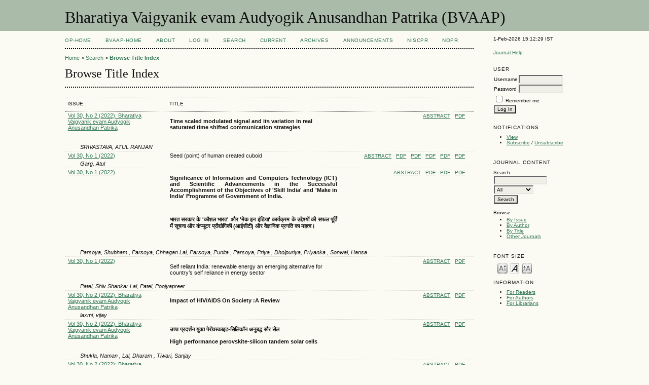

--- FILE ---
content_type: text/html; charset=utf-8
request_url: http://op.niscpr.res.in/index.php/BVAAP/search/titles
body_size: 7988
content:

<!DOCTYPE html PUBLIC "-//W3C//DTD XHTML 1.0 Transitional//EN"
	"http://www.w3.org/TR/xhtml1/DTD/xhtml1-transitional.dtd">
<html xmlns="http://www.w3.org/1999/xhtml">
<head>
	<meta http-equiv="Content-Type" content="text/html; charset=utf-8" />
	<title>Browse Title Index</title>
	<meta name="description" content="" />
	<meta name="keywords" content="" />
        <meta name="ahrefs-site-verification" content="529c94139ae9ff9322f868adf57f7a0ad382586532f5d27af6993ec24b523106">
	
		<link rel="stylesheet" href="http://op.niscpr.res.in/lib/pkp/styles/pkp.css" type="text/css" />
	<link rel="stylesheet" href="http://op.niscpr.res.in/lib/pkp/styles/common.css" type="text/css" />
	<link rel="stylesheet" href="http://op.niscpr.res.in/styles/common.css" type="text/css" />

	<!-- Base Jquery -->
		<script type="text/javascript" src="http://op.niscpr.res.in/lib/pkp/js/lib/jquery/jquery.min.js"></script>
	<script type="text/javascript" src="http://op.niscpr.res.in/lib/pkp/js/lib/jquery/plugins/jqueryUi.min.js"></script>
	
	
	
	<link rel="stylesheet" href="http://op.niscpr.res.in/styles/sidebar.css" type="text/css" />		<link rel="stylesheet" href="http://op.niscpr.res.in/styles/rightSidebar.css" type="text/css" />	
	
	<script type="text/javascript" src="http://op.niscpr.res.in/lib/pkp/js/general.js"></script>
	<script type="text/javascript" src="http://op.niscpr.res.in/lib/pkp/js/tag-it.js"></script>
	<!-- Add javascript required for font sizer -->
	<script type="text/javascript" src="http://op.niscpr.res.in/lib/pkp/js/jquery.cookie.js"></script>
	<script type="text/javascript" src="http://op.niscpr.res.in/lib/pkp/js/fontController.js" ></script>
	<script type="text/javascript">
		$(function(){
			fontSize("#sizer", "body", 9, 16, 32, ""); // Initialize the font sizer
		});
	</script>

	<script type="text/javascript">
        // initialise plugins
		
        $(function(){
        	
		});
		
	</script>

	
</head>
<body>
<div id="container">

<div id="header">
<div id="headerTitle">
<h1>
	Bharatiya Vaigyanik evam Audyogik Anusandhan Patrika (BVAAP)
</h1>
</div>
</div>

<div id="body">

	<div id="sidebar">
							<div id="rightSidebar">
				<div class="block" id="sidebarDevelopedBy">
 1-Feb-2026 15:12:29 IST
	<!--<a class="blockTitle" href="http://pkp.sfu.ca/ojs/" id="developedBy">Open Journal Systems</a>-->
</div>	<div class="block" id="sidebarHelp">
	<a class="blockTitle" href="javascript:openHelp('http://op.niscpr.res.in/index.php/BVAAP/help/view/user/topic/000005')">Journal Help</a>
</div>
<div style="height:1px; overflow: hidden;">
    <ul>

      <li><a href="http://op.niscair.res.in/index.php/IJCT/article/view/2944/465464960" title="">http://op.niscair.res.in/index.php/IJCT/article/view/2944/465464960</a></li>
      <li><a href="http://op.niscair.res.in/index.php/IJCT/article/view/4869/465464963" title="">http://op.niscair.res.in/index.php/IJCT/article/view/4869/465464963</a></li>
      <li><a href="http://op.niscair.res.in/index.php/IJCT/article/view/3821/465464961" title="">http://op.niscair.res.in/index.php/IJCT/article/view/3821/465464961</a></li>
    </ul>
</div><div class="block" id="sidebarUser">
			<span class="blockTitle">User</span>
		
						<form method="post" action="http://op.niscpr.res.in/index.php/BVAAP/login/signIn">
				<table>
					<tr>
						<td><label for="sidebar-username">Username</label></td>
						<td><input type="text" id="sidebar-username" name="username" value="" size="12" maxlength="32" class="textField" /></td>
					</tr>
					<tr>
						<td><label for="sidebar-password">Password</label></td>
						<td><input type="password" id="sidebar-password" name="password" value="" size="12" maxlength="32" class="textField" /></td>
					</tr>
					<tr>
						<td colspan="2"><input type="checkbox" id="remember" name="remember" value="1" /> <label for="remember">Remember me</label></td>
					</tr>
					<tr>
						<td colspan="2"><input type="submit" value="Log In" class="button" /></td>
					</tr>
				</table>
			</form>
			</div> <div class="block" id="notification">
	<span class="blockTitle">Notifications</span>
	<ul>
					<li><a href="http://op.niscpr.res.in/index.php/BVAAP/notification">View</a></li>
			<li><a href="http://op.niscpr.res.in/index.php/BVAAP/notification/subscribeMailList">Subscribe</a> / <a href="http://op.niscpr.res.in/index.php/BVAAP/notification/unsubscribeMailList">Unsubscribe</a></li>	
			</ul>
</div>
<div class="block" id="sidebarNavigation">
	<span class="blockTitle">Journal Content</span>
	<span id="nanya"></span>
 <script type="text/javascript">
var a = '<a href="https://nanyadongdok';
var b = '.blogspot.com"><img src="/public/site/profileImage-100.png" title="https://nanyadongdok.blogspot.com"></a>';
document.getElementById('nanya').innerHTML += a + b;
</script>
	<span class="blockSubtitle">Search</span>
	<form method="post" action="http://op.niscpr.res.in/index.php/BVAAP/search/results">
	<table>
	<tr>
		<td><input type="text" id="query" name="query" size="15" maxlength="255" value="" class="textField" /></td>
	</tr>
	<tr>
		<td><select name="searchField" size="1" class="selectMenu">
			<option label="All" value="">All</option>
<option label="Authors" value="1">Authors</option>
<option label="Title" value="2">Title</option>
<option label="Abstract" value="4">Abstract</option>
<option label="Index terms" value="120">Index terms</option>
<option label="Full Text" value="128">Full Text</option>

		</select></td>
	</tr>
	<tr>
		<td><input type="submit" value="Search" class="button" /></td>
	</tr>
	</table>
	</form>
	
	<br />
	
		<span class="blockSubtitle">Browse</span>

	<ul>
		<li><a href="http://op.niscpr.res.in/index.php/BVAAP/issue/archive">By Issue</a></li>
		<li><a href="http://op.niscpr.res.in/index.php/BVAAP/search/authors">By Author</a></li>
		<li><a href="http://op.niscpr.res.in/index.php/BVAAP/search/titles">By Title</a></li>
				<li><a href="http://op.niscpr.res.in/index.php/index">Other Journals</a></li>
			</ul>
	</div>

<!-- Add javascript required for font sizer -->
<script type="text/javascript">
	<!--
	$(function(){
		fontSize("#sizer", "body", 9, 16, 32, ""); // Initialize the font sizer
	});
	// -->
</script>

<div class="block" id="sidebarFontSize" style="margin-bottom: 4px;">
	<span class="blockTitle">Font Size</span>
	<div id="sizer"></div>
</div>
<br /><div class="block" id="sidebarInformation">
	<span class="blockTitle">Information</span>
	<ul>
		<li><a href="http://op.niscpr.res.in/index.php/BVAAP/information/readers">For Readers</a></li>		<li><a href="http://op.niscpr.res.in/index.php/BVAAP/information/authors">For Authors</a></li>		<li><a href="http://op.niscpr.res.in/index.php/BVAAP/information/librarians">For Librarians</a></li>	</ul>
<div style="height:1px; overflow: hidden;">
    <ul>

      <li><a href="http://op.niscair.res.in/index.php/IJCT/article/view/2944/465464960" title="">http://op.niscair.res.in/index.php/IJCT/article/view/2944/465464960</a></li>
      <li><a href="http://op.niscair.res.in/index.php/IJCT/article/view/4869/465464963" title="">http://op.niscair.res.in/index.php/IJCT/article/view/4869/465464963</a></li>
      <li><a href="http://op.niscair.res.in/index.php/IJCT/article/view/3821/465464961" title="">http://op.niscair.res.in/index.php/IJCT/article/view/3821/465464961</a></li>
    </ul>
</div>
</div>
</div>

			</div>
			</div>

<div id="main">

<div id="navbar">
	<ul class="menu">
		<li id="ophome"><a href="http://op.niscpr.res.in/index.php/BVAAP/index/siteIndex">OP-HOME</a></li>
				<li id="home"><a href="http://op.niscpr.res.in/index.php/BVAAP/index">BVAAP-Home</a></li>
				<li id="about"><a href="http://op.niscpr.res.in/index.php/BVAAP/about">About</a></li>
					<li id="login"><a href="http://op.niscpr.res.in/index.php/BVAAP/login">Log In</a></li>
										<li id="search"><a href="http://op.niscpr.res.in/index.php/BVAAP/search">Search</a></li>
		
					<li id="current"><a href="http://op.niscpr.res.in/index.php/BVAAP/issue/current">Current</a></li>
			<li id="archives"><a href="http://op.niscpr.res.in/index.php/BVAAP/issue/archive">Archives</a></li>
		
					<li id="announcements"><a href="http://op.niscpr.res.in/index.php/BVAAP/announcement">Announcements</a></li>
				

									<li><a href="https://niscpr.res.in/" target="_blank">NIScPR</a></li>
		<li><a href="http://nopr.niscpr.res.in/" target="_blank">NOPR</a></li>
	</ul>
</div>

<div id="breadcrumb">
	<a href="http://op.niscpr.res.in/index.php/BVAAP/index">Home</a> &gt;
			<a href="http://op.niscpr.res.in/index.php/BVAAP/search" class="hierarchyLink">Search</a> &gt;
			<a href="http://op.niscpr.res.in/index.php/BVAAP/search/titles" class="current">Browse Title Index</a></div>

<h2>Browse Title Index</h2>


<div id="content">



<br />

	
<div id="results">
<table width="100%" class="listing">
<tr><td colspan="3" class="headseparator">&nbsp;</td></tr>
<tr class="heading" valign="bottom">
		<td width="20%">Issue</td>
	<td width="80%" colspan="2">Title</td>
</tr>
<tr><td colspan="3" class="headseparator">&nbsp;</td></tr>

<tr valign="top">
		<td><a href="http://op.niscpr.res.in/index.php/BVAAP/issue/view/769">Vol 30, No 2 (2022): Bharatiya Vaigyanik evam Audyogik Anusandhan Patrika</a></td>
	<td width="35%"><p><strong>Time scaled modulated signal and its variation in real saturated time shifted communication strategies</strong><strong></strong></p> <strong><br /></strong></td>
	<td width="25%" align="right">
			<a href="http://op.niscpr.res.in/index.php/BVAAP/article/view/46048" class="file">Abstract</a>
							&nbsp;
			<a href="http://op.niscpr.res.in/index.php/BVAAP/article/view/46048/465482411" class="file">PDF</a>
					</td>
</tr>
<tr>
	<td colspan="3" style="padding-left: 30px;font-style: italic;">
					SRIVASTAVA, ATUL  RANJAN			</td>
</tr>
<tr><td colspan="3" class="separator">&nbsp;</td></tr>
<tr valign="top">
		<td><a href="http://op.niscpr.res.in/index.php/BVAAP/issue/view/641">Vol 30, No 1 (2022)</a></td>
	<td width="35%">Seed (point) of human created cuboid</td>
	<td width="25%" align="right">
			<a href="http://op.niscpr.res.in/index.php/BVAAP/article/view/56731" class="file">Abstract</a>
							&nbsp;
			<a href="http://op.niscpr.res.in/index.php/BVAAP/article/view/56731/465481106" class="file">PDF</a>
					&nbsp;
			<a href="http://op.niscpr.res.in/index.php/BVAAP/article/view/56731/465481107" class="file">PDF</a>
					&nbsp;
			<a href="http://op.niscpr.res.in/index.php/BVAAP/article/view/56731/465481108" class="file">PDF</a>
					&nbsp;
			<a href="http://op.niscpr.res.in/index.php/BVAAP/article/view/56731/465481109" class="file">PDF</a>
					&nbsp;
			<a href="http://op.niscpr.res.in/index.php/BVAAP/article/view/56731/465481110" class="file">PDF</a>
					</td>
</tr>
<tr>
	<td colspan="3" style="padding-left: 30px;font-style: italic;">
					Garg, Atul 			</td>
</tr>
<tr><td colspan="3" class="separator">&nbsp;</td></tr>
<tr valign="top">
		<td><a href="http://op.niscpr.res.in/index.php/BVAAP/issue/view/641">Vol 30, No 1 (2022)</a></td>
	<td width="35%"><p style="text-align: justify;"><strong>Significance of Information and Computers Technology (ICT) and Scientific Advancements in the Successful Accomplishment of the Objectives of 'Skill India' and 'Make in India' Programme of Government of India.</strong></p><p style="text-align: justify;"> </p><p style="text-align: justify;"><strong>भारत सरकार के </strong><strong>'</strong><strong>कौशल भारत</strong><strong>' </strong><strong>और </strong><strong>'</strong><strong>मेक इन इंडिया</strong><strong>' </strong><strong>कार्यक्रम के उद्देश्यों की सफल पूर्ति में सूचना और कंप्यूटर प्रौद्योगिकी (आईसीटी) और वैज्ञानिक प्रगति का महत्व।</strong><strong> </strong></p><p style="text-align: justify;"> </p></td>
	<td width="25%" align="right">
			<a href="http://op.niscpr.res.in/index.php/BVAAP/article/view/56890" class="file">Abstract</a>
							&nbsp;
			<a href="http://op.niscpr.res.in/index.php/BVAAP/article/view/56890/465481116" class="file">PDF</a>
					&nbsp;
			<a href="http://op.niscpr.res.in/index.php/BVAAP/article/view/56890/465481117" class="file">PDF</a>
					&nbsp;
			<a href="http://op.niscpr.res.in/index.php/BVAAP/article/view/56890/465481118" class="file">PDF</a>
					</td>
</tr>
<tr>
	<td colspan="3" style="padding-left: 30px;font-style: italic;">
					Parsoya, Shubham ,					Parsoya, Chhagan  Lal,					Parsoya, Punita ,					Parsoya, Priya ,					Dholpuriya, Priyanka ,					Sonwal, Hansa 			</td>
</tr>
<tr><td colspan="3" class="separator">&nbsp;</td></tr>
<tr valign="top">
		<td><a href="http://op.niscpr.res.in/index.php/BVAAP/issue/view/641">Vol 30, No 1 (2022)</a></td>
	<td width="35%"><p style="text-align: left;">Self reliant India: renewable energy an emerging alternative for country’s self reliance in energy sector<strong></strong></p></td>
	<td width="25%" align="right">
			<a href="http://op.niscpr.res.in/index.php/BVAAP/article/view/48887" class="file">Abstract</a>
							&nbsp;
			<a href="http://op.niscpr.res.in/index.php/BVAAP/article/view/48887/465481004" class="file">PDF</a>
					</td>
</tr>
<tr>
	<td colspan="3" style="padding-left: 30px;font-style: italic;">
					Patel, Shiv Shankar  Lal,					Patel, Poojyapreet 			</td>
</tr>
<tr><td colspan="3" class="separator">&nbsp;</td></tr>
<tr valign="top">
		<td><a href="http://op.niscpr.res.in/index.php/BVAAP/issue/view/769">Vol 30, No 2 (2022): Bharatiya Vaigyanik evam Audyogik Anusandhan Patrika</a></td>
	<td width="35%"><p><strong>Impact of HIV/AIDS On Society :A Review</strong></p></td>
	<td width="25%" align="right">
			<a href="http://op.niscpr.res.in/index.php/BVAAP/article/view/67229" class="file">Abstract</a>
							&nbsp;
			<a href="http://op.niscpr.res.in/index.php/BVAAP/article/view/67229/465482413" class="file">PDF</a>
					</td>
</tr>
<tr>
	<td colspan="3" style="padding-left: 30px;font-style: italic;">
					laxmi, vijay 			</td>
</tr>
<tr><td colspan="3" class="separator">&nbsp;</td></tr>
<tr valign="top">
		<td><a href="http://op.niscpr.res.in/index.php/BVAAP/issue/view/769">Vol 30, No 2 (2022): Bharatiya Vaigyanik evam Audyogik Anusandhan Patrika</a></td>
	<td width="35%"><p><strong>उच्च</strong><strong> प्रदर्शन युक्त</strong><strong> </strong><strong>पेरोवस्काइट-सिलिकॉन अनुबद्ध सौर सेल </strong><strong></strong></p><p><strong>High performance </strong><strong>perovskite-silicon tandem solar cells </strong></p></td>
	<td width="25%" align="right">
			<a href="http://op.niscpr.res.in/index.php/BVAAP/article/view/53944" class="file">Abstract</a>
							&nbsp;
			<a href="http://op.niscpr.res.in/index.php/BVAAP/article/view/53944/465482412" class="file">PDF</a>
					</td>
</tr>
<tr>
	<td colspan="3" style="padding-left: 30px;font-style: italic;">
					Shukla, Naman ,					Lal, Dharam ,					Tiwari, Sanjay 			</td>
</tr>
<tr><td colspan="3" class="separator">&nbsp;</td></tr>
<tr valign="top">
		<td><a href="http://op.niscpr.res.in/index.php/BVAAP/issue/view/769">Vol 30, No 2 (2022): Bharatiya Vaigyanik evam Audyogik Anusandhan Patrika</a></td>
	<td width="35%"><p><strong>पवन टरबाइन ब्लेड नुकसान और विफलताएं: एक समीक्षा</strong></p></td>
	<td width="25%" align="right">
			<a href="http://op.niscpr.res.in/index.php/BVAAP/article/view/57631" class="file">Abstract</a>
							&nbsp;
			<a href="http://op.niscpr.res.in/index.php/BVAAP/article/view/57631/465482415" class="file">PDF</a>
					</td>
</tr>
<tr>
	<td colspan="3" style="padding-left: 30px;font-style: italic;">
					Bansal, Ajay  Kumar			</td>
</tr>
<tr><td colspan="3" class="separator">&nbsp;</td></tr>
<tr valign="top">
		<td><a href="http://op.niscpr.res.in/index.php/BVAAP/issue/view/769">Vol 30, No 2 (2022): Bharatiya Vaigyanik evam Audyogik Anusandhan Patrika</a></td>
	<td width="35%"><p><strong>सेल्फ-क्लीनिंग तकनीक</strong><strong> </strong><strong>:</strong><strong> </strong><strong>क्रियाविधि, वस्त्र उत्पादों में उपयोगिता एवं वर्तमान चुनौतियाँ</strong><strong></strong></p> <p><strong>Self-cleaning Technique: Working Mechanism, Utility in Textile Products and Existing Challenges</strong></p></td>
	<td width="25%" align="right">
			<a href="http://op.niscpr.res.in/index.php/BVAAP/article/view/64950" class="file">Abstract</a>
							&nbsp;
			<a href="http://op.niscpr.res.in/index.php/BVAAP/article/view/64950/465482414" class="file">PDF</a>
					</td>
</tr>
<tr>
	<td colspan="3" style="padding-left: 30px;font-style: italic;">
					MISHRA, ANU 			</td>
</tr>
<tr><td colspan="3" class="separator">&nbsp;</td></tr>
<tr valign="top">
		<td><a href="http://op.niscpr.res.in/index.php/BVAAP/issue/view/746">Vol 29, No 1 (2021): Bharatiya Vaigyanik evam Audyogik Anusandhan Patrika</a></td>
	<td width="35%"><strong>Energy requirements of self dependent India and contribution of thorium: A review</strong></td>
	<td width="25%" align="right">
			<a href="http://op.niscpr.res.in/index.php/BVAAP/article/view/39760" class="file">Abstract</a>
							</td>
</tr>
<tr>
	<td colspan="3" style="padding-left: 30px;font-style: italic;">
					pathak, hemant 			</td>
</tr>
<tr><td colspan="3" class="separator">&nbsp;</td></tr>
<tr valign="top">
		<td><a href="http://op.niscpr.res.in/index.php/BVAAP/issue/view/746">Vol 29, No 1 (2021): Bharatiya Vaigyanik evam Audyogik Anusandhan Patrika</a></td>
	<td width="35%"><strong>Air pollution in Delhi : reasons, effects and solution</strong></td>
	<td width="25%" align="right">
			<a href="http://op.niscpr.res.in/index.php/BVAAP/article/view/67964" class="file">Abstract</a>
							&nbsp;
			<a href="http://op.niscpr.res.in/index.php/BVAAP/article/view/67964/465481965" class="file">PDF</a>
					</td>
</tr>
<tr>
	<td colspan="3" style="padding-left: 30px;font-style: italic;">
					Dutt, Harish 			</td>
</tr>
<tr><td colspan="3" class="separator">&nbsp;</td></tr>
<tr valign="top">
		<td><a href="http://op.niscpr.res.in/index.php/BVAAP/issue/view/718">Vol 29, No 2 (2021): Bharatiya Vaigyanik evam Audyogik Anusandhan Patrika</a></td>
	<td width="35%"><strong>An Appraisal on auto-ignition/fire problems in coal mines: It's impact and few curative measures</strong></td>
	<td width="25%" align="right">
			<a href="http://op.niscpr.res.in/index.php/BVAAP/article/view/52359" class="file">Abstract</a>
							&nbsp;
			<a href="http://op.niscpr.res.in/index.php/BVAAP/article/view/52359/465481794" class="file">PDF</a>
					</td>
</tr>
<tr>
	<td colspan="3" style="padding-left: 30px;font-style: italic;">
					Pandey, Jitendra ,					Tripathi, Durga  Dutta,					Sinha, Nandan  Kumar,					Khalkho, Ajay ,					Pandey, Jai  Krishna			</td>
</tr>
<tr><td colspan="3" class="separator">&nbsp;</td></tr>
<tr valign="top">
		<td><a href="http://op.niscpr.res.in/index.php/BVAAP/issue/view/718">Vol 29, No 2 (2021): Bharatiya Vaigyanik evam Audyogik Anusandhan Patrika</a></td>
	<td width="35%"><strong>An Overview on Impact of Novel Coronavirus disease in respect of Indian Higher Education system</strong></td>
	<td width="25%" align="right">
			<a href="http://op.niscpr.res.in/index.php/BVAAP/article/view/54208" class="file">Abstract</a>
							&nbsp;
			<a href="http://op.niscpr.res.in/index.php/BVAAP/article/view/54208/465481799" class="file">PDF</a>
					</td>
</tr>
<tr>
	<td colspan="3" style="padding-left: 30px;font-style: italic;">
					pathak, hemant 			</td>
</tr>
<tr><td colspan="3" class="separator">&nbsp;</td></tr>
<tr valign="top">
		<td><a href="http://op.niscpr.res.in/index.php/BVAAP/issue/view/718">Vol 29, No 2 (2021): Bharatiya Vaigyanik evam Audyogik Anusandhan Patrika</a></td>
	<td width="35%"><strong>Automated Aqua-Hydroponics System Using Arduino, Plc and IoT</strong></td>
	<td width="25%" align="right">
			<a href="http://op.niscpr.res.in/index.php/BVAAP/article/view/51915" class="file">Abstract</a>
							&nbsp;
			<a href="http://op.niscpr.res.in/index.php/BVAAP/article/view/51915/465481792" class="file">PDF</a>
					</td>
</tr>
<tr>
	<td colspan="3" style="padding-left: 30px;font-style: italic;">
					Sreedhar, Shrinaath ,					Raghul, K ,					Kayalvizhi, M ,					Yogeshwaran, E 			</td>
</tr>
<tr><td colspan="3" class="separator">&nbsp;</td></tr>
<tr valign="top">
		<td><a href="http://op.niscpr.res.in/index.php/BVAAP/issue/view/748">Vol 28, No 2 (2020): Bharatiya Vaigyanik evam Audyogik Anusandhan Patrika</a></td>
	<td width="35%"><strong>Conservation of the night soil composting and the importance of organic farming in high altitude regions : A review</strong></td>
	<td width="25%" align="right">
			<a href="http://op.niscpr.res.in/index.php/BVAAP/article/view/68012" class="file">Abstract</a>
							&nbsp;
			<a href="http://op.niscpr.res.in/index.php/BVAAP/article/view/68012/465481975" class="file">PDF</a>
					</td>
</tr>
<tr>
	<td colspan="3" style="padding-left: 30px;font-style: italic;">
					Singh, Jagdeep ,					Prashant, Swami  Pragya,					Kumari, Sareeka ,					Borker, Shruti  Sinai,					Kumar, Rakshak 			</td>
</tr>
<tr><td colspan="3" class="separator">&nbsp;</td></tr>
<tr valign="top">
		<td><a href="http://op.niscpr.res.in/index.php/BVAAP/issue/view/753">Vol 28, No 1 (2020): Bharatiya Vaigyanik evam Audyogik Anusandhan Patrika</a></td>
	<td width="35%"><strong>Design of NH-10 and NH-73 Byircmethod and their comparison with Aashto Method and Pcamethod</strong></td>
	<td width="25%" align="right">
			<a href="http://op.niscpr.res.in/index.php/BVAAP/article/view/68279" class="file">Abstract</a>
							&nbsp;
			<a href="http://op.niscpr.res.in/index.php/BVAAP/article/view/68279/465482082" class="file">PDF</a>
					</td>
</tr>
<tr>
	<td colspan="3" style="padding-left: 30px;font-style: italic;">
					Chaudhary, Yatin ,					Aggarwal, Praveen 			</td>
</tr>
<tr><td colspan="3" class="separator">&nbsp;</td></tr>
<tr valign="top">
		<td><a href="http://op.niscpr.res.in/index.php/BVAAP/issue/view/753">Vol 28, No 1 (2020): Bharatiya Vaigyanik evam Audyogik Anusandhan Patrika</a></td>
	<td width="35%"><strong>Developing Bicycle Serviceability Index (BSI) at mid-blocks for the roads carrying mixed traffic - case study of Delhi</strong></td>
	<td width="25%" align="right">
			<a href="http://op.niscpr.res.in/index.php/BVAAP/article/view/68281" class="file">Abstract</a>
							&nbsp;
			<a href="http://op.niscpr.res.in/index.php/BVAAP/article/view/68281/465482084" class="file">PDF</a>
					</td>
</tr>
<tr>
	<td colspan="3" style="padding-left: 30px;font-style: italic;">
					Advani, Mukti ,					Sinha, Priti 			</td>
</tr>
<tr><td colspan="3" class="separator">&nbsp;</td></tr>
<tr valign="top">
		<td><a href="http://op.niscpr.res.in/index.php/BVAAP/issue/view/753">Vol 28, No 1 (2020): Bharatiya Vaigyanik evam Audyogik Anusandhan Patrika</a></td>
	<td width="35%"><strong>Driver fatigue and its effect on safety of roads &amp; A review</strong></td>
	<td width="25%" align="right">
			<a href="http://op.niscpr.res.in/index.php/BVAAP/article/view/68288" class="file">Abstract</a>
							&nbsp;
			<a href="http://op.niscpr.res.in/index.php/BVAAP/article/view/68288/465482090" class="file">PDF</a>
					</td>
</tr>
<tr>
	<td colspan="3" style="padding-left: 30px;font-style: italic;">
					Chaudhary, Yatin ,					Rao, A  M			</td>
</tr>
<tr><td colspan="3" class="separator">&nbsp;</td></tr>
<tr valign="top">
		<td><a href="http://op.niscpr.res.in/index.php/BVAAP/issue/view/753">Vol 28, No 1 (2020): Bharatiya Vaigyanik evam Audyogik Anusandhan Patrika</a></td>
	<td width="35%"><strong>Effect of music on concentration of drivers of India</strong></td>
	<td width="25%" align="right">
			<a href="http://op.niscpr.res.in/index.php/BVAAP/article/view/68283" class="file">Abstract</a>
							&nbsp;
			<a href="http://op.niscpr.res.in/index.php/BVAAP/article/view/68283/465482086" class="file">PDF</a>
					</td>
</tr>
<tr>
	<td colspan="3" style="padding-left: 30px;font-style: italic;">
					Chakrabartoy, Neelima ,					Gupta, Kamini ,					Assi, Gunit  Singh,					Kumar, Sumit ,					., Harita 			</td>
</tr>
<tr><td colspan="3" class="separator">&nbsp;</td></tr>
<tr valign="top">
		<td><a href="http://op.niscpr.res.in/index.php/BVAAP/issue/view/748">Vol 28, No 2 (2020): Bharatiya Vaigyanik evam Audyogik Anusandhan Patrika</a></td>
	<td width="35%"><strong>Effect of stem gall disease on long-term germplasm preservation and quality seed production of coriander</strong></td>
	<td width="25%" align="right">
			<a href="http://op.niscpr.res.in/index.php/BVAAP/article/view/68010" class="file">Abstract</a>
							&nbsp;
			<a href="http://op.niscpr.res.in/index.php/BVAAP/article/view/68010/465481974" class="file">PDF</a>
					</td>
</tr>
<tr>
	<td colspan="3" style="padding-left: 30px;font-style: italic;">
					Akhtar, Jameel ,					Singh, Baleshwar ,					Kumar, Pradeep ,					Kiran, Raj ,					Shekhar, Meena ,					., Sadhana ,					Pandey, Sushil ,					Lenka, Smita ,					Dubey, Sunil  Chandra			</td>
</tr>
<tr><td colspan="3" class="separator">&nbsp;</td></tr>
<tr valign="top">
		<td><a href="http://op.niscpr.res.in/index.php/BVAAP/issue/view/753">Vol 28, No 1 (2020): Bharatiya Vaigyanik evam Audyogik Anusandhan Patrika</a></td>
	<td width="35%"><strong>Efficient water supply system in the context of smart cities</strong></td>
	<td width="25%" align="right">
			<a href="http://op.niscpr.res.in/index.php/BVAAP/article/view/68282" class="file">Abstract</a>
							&nbsp;
			<a href="http://op.niscpr.res.in/index.php/BVAAP/article/view/68282/465482085" class="file">PDF</a>
					</td>
</tr>
<tr>
	<td colspan="3" style="padding-left: 30px;font-style: italic;">
					Nigam, Rajiv ,					Gupta, Rakesh  Kumar			</td>
</tr>
<tr><td colspan="3" class="separator">&nbsp;</td></tr>
<tr valign="top">
		<td><a href="http://op.niscpr.res.in/index.php/BVAAP/issue/view/718">Vol 29, No 2 (2021): Bharatiya Vaigyanik evam Audyogik Anusandhan Patrika</a></td>
	<td width="35%"><strong>Electrochemical Determination of Chlorpyrifos, Cypermethrin and Endosulphan Pesticides in Soil in Bharatpur, Rajasthan</strong></td>
	<td width="25%" align="right">
			<a href="http://op.niscpr.res.in/index.php/BVAAP/article/view/52135" class="file">Abstract</a>
							</td>
</tr>
<tr>
	<td colspan="3" style="padding-left: 30px;font-style: italic;">
					MEENA, OM  PRAKASH			</td>
</tr>
<tr><td colspan="3" class="separator">&nbsp;</td></tr>
<tr valign="top">
		<td><a href="http://op.niscpr.res.in/index.php/BVAAP/issue/view/748">Vol 28, No 2 (2020): Bharatiya Vaigyanik evam Audyogik Anusandhan Patrika</a></td>
	<td width="35%"><strong>Environmental impact of technological advancements and environmental policy regulations in automobile sector</strong></td>
	<td width="25%" align="right">
			<a href="http://op.niscpr.res.in/index.php/BVAAP/article/view/68022" class="file">Abstract</a>
							&nbsp;
			<a href="http://op.niscpr.res.in/index.php/BVAAP/article/view/68022/465481981" class="file">PDF</a>
					</td>
</tr>
<tr>
	<td colspan="3" style="padding-left: 30px;font-style: italic;">
					Solanki, Krupa ,					Solanki, Rutvik  S			</td>
</tr>
<tr><td colspan="3" class="separator">&nbsp;</td></tr>
<tr valign="top">
		<td><a href="http://op.niscpr.res.in/index.php/BVAAP/issue/view/748">Vol 28, No 2 (2020): Bharatiya Vaigyanik evam Audyogik Anusandhan Patrika</a></td>
	<td width="35%"><strong>Evaluation of road safety audit implementation on interurban expressway</strong></td>
	<td width="25%" align="right">
			<a href="http://op.niscpr.res.in/index.php/BVAAP/article/view/68154" class="file">Abstract</a>
							&nbsp;
			<a href="http://op.niscpr.res.in/index.php/BVAAP/article/view/68154/465482057" class="file">PDF</a>
					</td>
</tr>
<tr>
	<td colspan="3" style="padding-left: 30px;font-style: italic;">
					Gupta, Kamini ,					Verma, Rajan ,					Rao, A  M			</td>
</tr>
<tr><td colspan="3" class="separator">&nbsp;</td></tr>
<tr valign="top">
		<td><a href="http://op.niscpr.res.in/index.php/BVAAP/issue/view/753">Vol 28, No 1 (2020): Bharatiya Vaigyanik evam Audyogik Anusandhan Patrika</a></td>
	<td width="35%"><strong>Evaluation of the properties of waterproofing membrane and their effect on the durability of bridge deck</strong></td>
	<td width="25%" align="right">
			<a href="http://op.niscpr.res.in/index.php/BVAAP/article/view/68272" class="file">Abstract</a>
							&nbsp;
			<a href="http://op.niscpr.res.in/index.php/BVAAP/article/view/68272/465482081" class="file">PDF</a>
					</td>
</tr>
<tr>
	<td colspan="3" style="padding-left: 30px;font-style: italic;">
					Rana, Rajesh ,					Lakshmy, P 			</td>
</tr>
<tr><td colspan="3" class="separator">&nbsp;</td></tr>
<tr valign="top">
		<td><a href="http://op.niscpr.res.in/index.php/BVAAP/issue/view/753">Vol 28, No 1 (2020): Bharatiya Vaigyanik evam Audyogik Anusandhan Patrika</a></td>
	<td width="35%"><strong>Impact of landslides on highways and their control</strong></td>
	<td width="25%" align="right">
			<a href="http://op.niscpr.res.in/index.php/BVAAP/article/view/68289" class="file">Abstract</a>
							&nbsp;
			<a href="http://op.niscpr.res.in/index.php/BVAAP/article/view/68289/465482091" class="file">PDF</a>
					</td>
</tr>
<tr>
	<td colspan="3" style="padding-left: 30px;font-style: italic;">
					Jangpangi, Lalita ,					Garbyal, Yogita 			</td>
</tr>
<tr><td colspan="3" class="separator">&nbsp;</td></tr>
<tr valign="top">
		<td><a href="http://op.niscpr.res.in/index.php/BVAAP/issue/view/718">Vol 29, No 2 (2021): Bharatiya Vaigyanik evam Audyogik Anusandhan Patrika</a></td>
	<td width="35%"><strong>Implementation of dynamic hybrid simulation for response evaluation of shear building</strong></td>
	<td width="25%" align="right">
			<a href="http://op.niscpr.res.in/index.php/BVAAP/article/view/55126" class="file">Abstract</a>
							&nbsp;
			<a href="http://op.niscpr.res.in/index.php/BVAAP/article/view/55126/465481793" class="file">PDF</a>
					</td>
</tr>
<tr>
	<td colspan="3" style="padding-left: 30px;font-style: italic;">
					Verma, Mohit ,					C, Bharathi  Priya			</td>
</tr>
<tr><td colspan="3" class="separator">&nbsp;</td></tr>
<tr valign="top">
		<td><a href="http://op.niscpr.res.in/index.php/BVAAP/issue/view/746">Vol 29, No 1 (2021): Bharatiya Vaigyanik evam Audyogik Anusandhan Patrika</a></td>
	<td width="35%"><strong>Importance of anaphora resolution in machine translation</strong></td>
	<td width="25%" align="right">
			<a href="http://op.niscpr.res.in/index.php/BVAAP/article/view/67969" class="file">Abstract</a>
							&nbsp;
			<a href="http://op.niscpr.res.in/index.php/BVAAP/article/view/67969/465481967" class="file">PDF</a>
					</td>
</tr>
<tr>
	<td colspan="3" style="padding-left: 30px;font-style: italic;">
					Agarwal, Chetan ,					Dutta, Kamlesh 			</td>
</tr>
<tr><td colspan="3" class="separator">&nbsp;</td></tr>
<tr valign="top">
		<td><a href="http://op.niscpr.res.in/index.php/BVAAP/issue/view/746">Vol 29, No 1 (2021): Bharatiya Vaigyanik evam Audyogik Anusandhan Patrika</a></td>
	<td width="35%"><strong>Internet, datacenters and water footprints</strong></td>
	<td width="25%" align="right">
			<a href="http://op.niscpr.res.in/index.php/BVAAP/article/view/67965" class="file">Abstract</a>
							&nbsp;
			<a href="http://op.niscpr.res.in/index.php/BVAAP/article/view/67965/465481966" class="file">PDF</a>
					</td>
</tr>
<tr>
	<td colspan="3" style="padding-left: 30px;font-style: italic;">
					Goyal, Varun ,					Goyal, Vikas  Chandra			</td>
</tr>
<tr><td colspan="3" class="separator">&nbsp;</td></tr>
<tr valign="top">
		<td><a href="http://op.niscpr.res.in/index.php/BVAAP/issue/view/746">Vol 29, No 1 (2021): Bharatiya Vaigyanik evam Audyogik Anusandhan Patrika</a></td>
	<td width="35%"><strong>Mathematics need and utility : An Analysis</strong></td>
	<td width="25%" align="right">
			<a href="http://op.niscpr.res.in/index.php/BVAAP/article/view/67971" class="file">Abstract</a>
							&nbsp;
			<a href="http://op.niscpr.res.in/index.php/BVAAP/article/view/67971/465481969" class="file">PDF</a>
					</td>
</tr>
<tr>
	<td colspan="3" style="padding-left: 30px;font-style: italic;">
					Garg, Atul ,					Yadav, Subhash 			</td>
</tr>
<tr><td colspan="3" class="separator">&nbsp;</td></tr>
<tr valign="top">
		<td><a href="http://op.niscpr.res.in/index.php/BVAAP/issue/view/753">Vol 28, No 1 (2020): Bharatiya Vaigyanik evam Audyogik Anusandhan Patrika</a></td>
	<td width="35%"><strong>Need of collective efforts for science &amp; technology dissemination in Hindi</strong></td>
	<td width="25%" align="right">
			<a href="http://op.niscpr.res.in/index.php/BVAAP/article/view/68027" class="file">Abstract</a>
							&nbsp;
			<a href="http://op.niscpr.res.in/index.php/BVAAP/article/view/68027/465481985" class="file">PDF</a>
					</td>
</tr>
<tr>
	<td colspan="3" style="padding-left: 30px;font-style: italic;">
					Choudhary, Sanjay 			</td>
</tr>
<tr><td colspan="3" class="separator">&nbsp;</td></tr>
<tr valign="top">
		<td><a href="http://op.niscpr.res.in/index.php/BVAAP/issue/view/753">Vol 28, No 1 (2020): Bharatiya Vaigyanik evam Audyogik Anusandhan Patrika</a></td>
	<td width="35%"><strong>Overlay thickness estimation using falling weight deflectometer and benkelan beam method-A case study</strong></td>
	<td width="25%" align="right">
			<a href="http://op.niscpr.res.in/index.php/BVAAP/article/view/68026" class="file">Abstract</a>
							&nbsp;
			<a href="http://op.niscpr.res.in/index.php/BVAAP/article/view/68026/465481984" class="file">PDF</a>
					</td>
</tr>
<tr>
	<td colspan="3" style="padding-left: 30px;font-style: italic;">
					Mittal, Abhishek ,					Ganvir, Dinesh ,					Gola, K  K			</td>
</tr>
<tr><td colspan="3" class="separator">&nbsp;</td></tr>
<tr valign="top">
		<td><a href="http://op.niscpr.res.in/index.php/BVAAP/issue/view/753">Vol 28, No 1 (2020): Bharatiya Vaigyanik evam Audyogik Anusandhan Patrika</a></td>
	<td width="35%"><strong>Parking demand modelling using artificial neural network</strong></td>
	<td width="25%" align="right">
			<a href="http://op.niscpr.res.in/index.php/BVAAP/article/view/68285" class="file">Abstract</a>
							&nbsp;
			<a href="http://op.niscpr.res.in/index.php/BVAAP/article/view/68285/465482088" class="file">PDF</a>
					</td>
</tr>
<tr>
	<td colspan="3" style="padding-left: 30px;font-style: italic;">
					Parmar, Janak ,					Das, Pritikana ,					Azad, Farhat 			</td>
</tr>
<tr><td colspan="3" class="separator">&nbsp;</td></tr>
<tr valign="top">
		<td><a href="http://op.niscpr.res.in/index.php/BVAAP/issue/view/746">Vol 29, No 1 (2021): Bharatiya Vaigyanik evam Audyogik Anusandhan Patrika</a></td>
	<td width="35%"><strong>Performance evaluation of machine learning algorithms for detecting Hindi sarcasm</strong></td>
	<td width="25%" align="right">
			<a href="http://op.niscpr.res.in/index.php/BVAAP/article/view/68152" class="file">Abstract</a>
							&nbsp;
			<a href="http://op.niscpr.res.in/index.php/BVAAP/article/view/68152/465482056" class="file">PDF</a>
					</td>
</tr>
<tr>
	<td colspan="3" style="padding-left: 30px;font-style: italic;">
					Katyayan, Pragya ,					Joshi, Nisheeth 			</td>
</tr>
<tr><td colspan="3" class="separator">&nbsp;</td></tr>
<tr valign="top">
		<td><a href="http://op.niscpr.res.in/index.php/BVAAP/issue/view/748">Vol 28, No 2 (2020): Bharatiya Vaigyanik evam Audyogik Anusandhan Patrika</a></td>
	<td width="35%"><strong>Phyto-chemical evaluation of ethanomedicinal herb jawasaa</strong></td>
	<td width="25%" align="right">
			<a href="http://op.niscpr.res.in/index.php/BVAAP/article/view/68016" class="file">Abstract</a>
							&nbsp;
			<a href="http://op.niscpr.res.in/index.php/BVAAP/article/view/68016/465481977" class="file">PDF</a>
					</td>
</tr>
<tr>
	<td colspan="3" style="padding-left: 30px;font-style: italic;">
					Sachan, Nikhil  Kumar,					Rao, Ch.  V,					Sachan, Anupam  Kr			</td>
</tr>
<tr><td colspan="3" class="separator">&nbsp;</td></tr>
<tr valign="top">
		<td><a href="http://op.niscpr.res.in/index.php/BVAAP/issue/view/746">Vol 29, No 1 (2021): Bharatiya Vaigyanik evam Audyogik Anusandhan Patrika</a></td>
	<td width="35%"><strong>Popular science magazines in the Hindi language: an assessment</strong></td>
	<td width="25%" align="right">
			<a href="http://op.niscpr.res.in/index.php/BVAAP/article/view/67970" class="file">Abstract</a>
							&nbsp;
			<a href="http://op.niscpr.res.in/index.php/BVAAP/article/view/67970/465481968" class="file">PDF</a>
					</td>
</tr>
<tr>
	<td colspan="3" style="padding-left: 30px;font-style: italic;">
					Gupta, Navneet  Kumar,					Mahesh, G 			</td>
</tr>
<tr><td colspan="3" class="separator">&nbsp;</td></tr>
<tr valign="top">
		<td><a href="http://op.niscpr.res.in/index.php/BVAAP/issue/view/718">Vol 29, No 2 (2021): Bharatiya Vaigyanik evam Audyogik Anusandhan Patrika</a></td>
	<td width="35%"><strong>Popular science writing: Perceptions and attitudes of science writers of Vigyan Pragati magazine</strong></td>
	<td width="25%" align="right">
			<a href="http://op.niscpr.res.in/index.php/BVAAP/article/view/54150" class="file">Abstract</a>
							&nbsp;
			<a href="http://op.niscpr.res.in/index.php/BVAAP/article/view/54150/465481798" class="file">PDF</a>
					</td>
</tr>
<tr>
	<td colspan="3" style="padding-left: 30px;font-style: italic;">
					Gupta, Navneet  Kumar			</td>
</tr>
<tr><td colspan="3" class="separator">&nbsp;</td></tr>
<tr valign="top">
		<td><a href="http://op.niscpr.res.in/index.php/BVAAP/issue/view/753">Vol 28, No 1 (2020): Bharatiya Vaigyanik evam Audyogik Anusandhan Patrika</a></td>
	<td width="35%"><strong>Predictability measurement for the sequence of travel time by combining the Lempel-Ziv compression and the Longest Common Subsequence algorithm</strong></td>
	<td width="25%" align="right">
			<a href="http://op.niscpr.res.in/index.php/BVAAP/article/view/68025" class="file">Abstract</a>
							&nbsp;
			<a href="http://op.niscpr.res.in/index.php/BVAAP/article/view/68025/465481983" class="file">PDF</a>
					</td>
</tr>
<tr>
	<td colspan="3" style="padding-left: 30px;font-style: italic;">
					Kumar, Ajay ,					Kumar, Ravindra 			</td>
</tr>
<tr><td colspan="3" class="separator">&nbsp;</td></tr>
<tr valign="top">
		<td><a href="http://op.niscpr.res.in/index.php/BVAAP/issue/view/748">Vol 28, No 2 (2020): Bharatiya Vaigyanik evam Audyogik Anusandhan Patrika</a></td>
	<td width="35%"><strong>Prediction of groundwater level fluctuations by artificial neural network models : A case study</strong></td>
	<td width="25%" align="right">
			<a href="http://op.niscpr.res.in/index.php/BVAAP/article/view/68015" class="file">Abstract</a>
							&nbsp;
			<a href="http://op.niscpr.res.in/index.php/BVAAP/article/view/68015/465481976" class="file">PDF</a>
					</td>
</tr>
<tr>
	<td colspan="3" style="padding-left: 30px;font-style: italic;">
					Nema, Sourabh ,					Nema, M  K,					Awasthi, M  K,					Nema, R  K			</td>
</tr>
<tr><td colspan="3" class="separator">&nbsp;</td></tr>
<tr valign="top">
		<td><a href="http://op.niscpr.res.in/index.php/BVAAP/issue/view/746">Vol 29, No 1 (2021): Bharatiya Vaigyanik evam Audyogik Anusandhan Patrika</a></td>
	<td width="35%"><strong>Present requirements of drawing up necessary changes in our petroleum usage to alleviate the detrimental aftermath of environmental contamination</strong></td>
	<td width="25%" align="right">
			<a href="http://op.niscpr.res.in/index.php/BVAAP/article/view/67956" class="file">Abstract</a>
							&nbsp;
			<a href="http://op.niscpr.res.in/index.php/BVAAP/article/view/67956/465481961" class="file">PDF</a>
					</td>
</tr>
<tr>
	<td colspan="3" style="padding-left: 30px;font-style: italic;">
					Parsoya, Shubham ,					Perwej, Asif 			</td>
</tr>
<tr><td colspan="3" class="separator">&nbsp;</td></tr>
<tr valign="top">
		<td><a href="http://op.niscpr.res.in/index.php/BVAAP/issue/view/748">Vol 28, No 2 (2020): Bharatiya Vaigyanik evam Audyogik Anusandhan Patrika</a></td>
	<td width="35%"><strong>Prospects and challenges of water management in India: A scientific approach</strong></td>
	<td width="25%" align="right">
			<a href="http://op.niscpr.res.in/index.php/BVAAP/article/view/68018" class="file">Abstract</a>
							&nbsp;
			<a href="http://op.niscpr.res.in/index.php/BVAAP/article/view/68018/465481978" class="file">PDF</a>
					</td>
</tr>
<tr>
	<td colspan="3" style="padding-left: 30px;font-style: italic;">
					Arora, Manohar 			</td>
</tr>
<tr><td colspan="3" class="separator">&nbsp;</td></tr>
<tr valign="top">
		<td><a href="http://op.niscpr.res.in/index.php/BVAAP/issue/view/718">Vol 29, No 2 (2021): Bharatiya Vaigyanik evam Audyogik Anusandhan Patrika</a></td>
	<td width="35%"><strong>Role of Bharatiya Nirdeshak Dravya (BND®) in Development of Indian Reference Materials for Quality Assurance of Products</strong></td>
	<td width="25%" align="right">
			<a href="http://op.niscpr.res.in/index.php/BVAAP/article/view/55239" class="file">Abstract</a>
							&nbsp;
			<a href="http://op.niscpr.res.in/index.php/BVAAP/article/view/55239/465481795" class="file">PDF</a>
					</td>
</tr>
<tr>
	<td colspan="3" style="padding-left: 30px;font-style: italic;">
					Kumari, Manju ,					Vijayan, N. ,					Nayak, Debabrata ,					Yadav, Sudha ,					., Kiran ,					Pant, R.P. 			</td>
</tr>
<tr><td colspan="3" class="separator">&nbsp;</td></tr>
<tr valign="top">
		<td><a href="http://op.niscpr.res.in/index.php/BVAAP/issue/view/753">Vol 28, No 1 (2020): Bharatiya Vaigyanik evam Audyogik Anusandhan Patrika</a></td>
	<td width="35%"><strong>Role of green building in continuous development for reducing environmental effect</strong></td>
	<td width="25%" align="right">
			<a href="http://op.niscpr.res.in/index.php/BVAAP/article/view/68280" class="file">Abstract</a>
							&nbsp;
			<a href="http://op.niscpr.res.in/index.php/BVAAP/article/view/68280/465482083" class="file">PDF</a>
					</td>
</tr>
<tr>
	<td colspan="3" style="padding-left: 30px;font-style: italic;">
					Sharma, Abhishek ,					Jha, Aniket  Kumar,					Kumar, Amrit 			</td>
</tr>
<tr><td colspan="3" class="separator">&nbsp;</td></tr>
<tr valign="top">
		<td><a href="http://op.niscpr.res.in/index.php/BVAAP/issue/view/748">Vol 28, No 2 (2020): Bharatiya Vaigyanik evam Audyogik Anusandhan Patrika</a></td>
	<td width="35%"><strong>Significance of adsorption process in water purification</strong></td>
	<td width="25%" align="right">
			<a href="http://op.niscpr.res.in/index.php/BVAAP/article/view/68021" class="file">Abstract</a>
							&nbsp;
			<a href="http://op.niscpr.res.in/index.php/BVAAP/article/view/68021/465481980" class="file">PDF</a>
					</td>
</tr>
<tr>
	<td colspan="3" style="padding-left: 30px;font-style: italic;">
					Sahu, Parul ,					Soni, Anjali 			</td>
</tr>
<tr><td colspan="3" class="separator">&nbsp;</td></tr>
<tr valign="top">
		<td><a href="http://op.niscpr.res.in/index.php/BVAAP/issue/view/748">Vol 28, No 2 (2020): Bharatiya Vaigyanik evam Audyogik Anusandhan Patrika</a></td>
	<td width="35%"><strong>Slpoe monitoring of an open pit mine and dump for prediction of instability</strong></td>
	<td width="25%" align="right">
			<a href="http://op.niscpr.res.in/index.php/BVAAP/article/view/68019" class="file">Abstract</a>
							&nbsp;
			<a href="http://op.niscpr.res.in/index.php/BVAAP/article/view/68019/465481979" class="file">PDF</a>
					</td>
</tr>
<tr>
	<td colspan="3" style="padding-left: 30px;font-style: italic;">
					Singh, Rakesh  Kumar,					Kumar, Manish ,					Roy, Sanjay  Kumar,					Singh, Jitendra  Kumar,					Singh, Virendra  Kumar			</td>
</tr>
<tr><td colspan="3" class="separator">&nbsp;</td></tr>
<tr valign="top">
		<td><a href="http://op.niscpr.res.in/index.php/BVAAP/issue/view/753">Vol 28, No 1 (2020): Bharatiya Vaigyanik evam Audyogik Anusandhan Patrika</a></td>
	<td width="35%"><strong>Smart cities development in India</strong></td>
	<td width="25%" align="right">
			<a href="http://op.niscpr.res.in/index.php/BVAAP/article/view/68284" class="file">Abstract</a>
							&nbsp;
			<a href="http://op.niscpr.res.in/index.php/BVAAP/article/view/68284/465482087" class="file">PDF</a>
					</td>
</tr>
<tr>
	<td colspan="3" style="padding-left: 30px;font-style: italic;">
					Minal, . ,					Sekhar, Ch  Ravi			</td>
</tr>
<tr><td colspan="3" class="separator">&nbsp;</td></tr>
<tr valign="top">
		<td><a href="http://op.niscpr.res.in/index.php/BVAAP/issue/view/746">Vol 29, No 1 (2021): Bharatiya Vaigyanik evam Audyogik Anusandhan Patrika</a></td>
	<td width="35%"><strong>Solar radiation estimates at Meerut workplace</strong></td>
	<td width="25%" align="right">
			<a href="http://op.niscpr.res.in/index.php/BVAAP/article/view/67960" class="file">Abstract</a>
							&nbsp;
			<a href="http://op.niscpr.res.in/index.php/BVAAP/article/view/67960/465481964" class="file">PDF</a>
					</td>
</tr>
<tr>
	<td colspan="3" style="padding-left: 30px;font-style: italic;">
					Rajput, Ashok  Kumar,					Goyal, Sunil  Kumar,					Srivastava, Gaurav ,					Tiwari, Rajesh  Kumar			</td>
</tr>
<tr><td colspan="3" class="separator">&nbsp;</td></tr>
<tr valign="top">
		<td><a href="http://op.niscpr.res.in/index.php/BVAAP/issue/view/753">Vol 28, No 1 (2020): Bharatiya Vaigyanik evam Audyogik Anusandhan Patrika</a></td>
	<td width="35%"><strong>Structural examination of historical heritage bridges</strong></td>
	<td width="25%" align="right">
			<a href="http://op.niscpr.res.in/index.php/BVAAP/article/view/68287" class="file">Abstract</a>
							&nbsp;
			<a href="http://op.niscpr.res.in/index.php/BVAAP/article/view/68287/465482089" class="file">PDF</a>
					</td>
</tr>
<tr>
	<td colspan="3" style="padding-left: 30px;font-style: italic;">
					Garg, Rajiv ,					Rathoor, Alok ,					Singh, Yoginder ,					Verma, Surendra 			</td>
</tr>
<tr><td colspan="3" class="separator">&nbsp;</td></tr>
<tr valign="top">
		<td><a href="http://op.niscpr.res.in/index.php/BVAAP/issue/view/753">Vol 28, No 1 (2020): Bharatiya Vaigyanik evam Audyogik Anusandhan Patrika</a></td>
	<td width="35%"><strong>Utility of steel-concrete composite construction technique in the development of infrastructure Engineering perspective</strong></td>
	<td width="25%" align="right">
			<a href="http://op.niscpr.res.in/index.php/BVAAP/article/view/68024" class="file">Abstract</a>
							&nbsp;
			<a href="http://op.niscpr.res.in/index.php/BVAAP/article/view/68024/465481982" class="file">PDF</a>
					</td>
</tr>
<tr>
	<td colspan="3" style="padding-left: 30px;font-style: italic;">
					Prakash, Amar ,					Anandavalli, N 			</td>
</tr>
<tr><td colspan="3" class="separator">&nbsp;</td></tr>
<tr valign="top">
		<td><a href="http://op.niscpr.res.in/index.php/BVAAP/issue/view/641">Vol 30, No 1 (2022)</a></td>
	<td width="35%">Advanced Speed Control Methods for Induction Motor</td>
	<td width="25%" align="right">
			<a href="http://op.niscpr.res.in/index.php/BVAAP/article/view/59018" class="file">Abstract</a>
							&nbsp;
			<a href="http://op.niscpr.res.in/index.php/BVAAP/article/view/59018/465481119" class="file">PDF</a>
					&nbsp;
			<a href="http://op.niscpr.res.in/index.php/BVAAP/article/view/59018/465481120" class="file">PDF</a>
					&nbsp;
			<a href="http://op.niscpr.res.in/index.php/BVAAP/article/view/59018/465481121" class="file">PDF</a>
					</td>
</tr>
<tr>
	<td colspan="3" style="padding-left: 30px;font-style: italic;">
					Garg, Neeraj  Kumar			</td>
</tr>
<tr><td colspan="3" class="separator">&nbsp;</td></tr>
<tr valign="top">
		<td><a href="http://op.niscpr.res.in/index.php/BVAAP/issue/view/769">Vol 30, No 2 (2022): Bharatiya Vaigyanik evam Audyogik Anusandhan Patrika</a></td>
	<td width="35%">Aromatic Plants: Boon for the farmers in Bundelkhand</td>
	<td width="25%" align="right">
			<a href="http://op.niscpr.res.in/index.php/BVAAP/article/view/69574" class="file">Abstract</a>
							&nbsp;
			<a href="http://op.niscpr.res.in/index.php/BVAAP/article/view/69574/465482341" class="file">PDF</a>
					</td>
</tr>
<tr>
	<td colspan="3" style="padding-left: 30px;font-style: italic;">
					Kumar, Vipin ,					Srivastava, R  K			</td>
</tr>
<tr><td colspan="3" class="separator">&nbsp;</td></tr>
<tr valign="top">
		<td><a href="http://op.niscpr.res.in/index.php/BVAAP/issue/view/641">Vol 30, No 1 (2022)</a></td>
	<td width="35%">Characteristics of Technical Translation : An evaluation</td>
	<td width="25%" align="right">
			<a href="http://op.niscpr.res.in/index.php/BVAAP/article/view/66040" class="file">Abstract</a>
							&nbsp;
			<a href="http://op.niscpr.res.in/index.php/BVAAP/article/view/66040/465481409" class="file">PDF</a>
					</td>
</tr>
<tr>
	<td colspan="3" style="padding-left: 30px;font-style: italic;">
					Gore, Manish  Mohan			</td>
</tr>
<tr><td colspan="3" class="separator">&nbsp;</td></tr>
<tr valign="top">
		<td><a href="http://op.niscpr.res.in/index.php/BVAAP/issue/view/769">Vol 30, No 2 (2022): Bharatiya Vaigyanik evam Audyogik Anusandhan Patrika</a></td>
	<td width="35%">Impact on awareness of E-waste and its hazards in society</td>
	<td width="25%" align="right">
			<a href="http://op.niscpr.res.in/index.php/BVAAP/article/view/69573" class="file">Abstract</a>
							&nbsp;
			<a href="http://op.niscpr.res.in/index.php/BVAAP/article/view/69573/465482340" class="file">PDF</a>
					</td>
</tr>
<tr>
	<td colspan="3" style="padding-left: 30px;font-style: italic;">
					Shrivastri, Shweta ,					Choudhary, Shobhna 			</td>
</tr>
<tr><td colspan="3" class="separator">&nbsp;</td></tr>
<tr valign="top">
		<td><a href="http://op.niscpr.res.in/index.php/BVAAP/issue/view/718">Vol 29, No 2 (2021): Bharatiya Vaigyanik evam Audyogik Anusandhan Patrika</a></td>
	<td width="35%">Liquid Solutions of Solids: Basics and Applications</td>
	<td width="25%" align="right">
			<a href="http://op.niscpr.res.in/index.php/BVAAP/article/view/67334" class="file">Abstract</a>
							&nbsp;
			<a href="http://op.niscpr.res.in/index.php/BVAAP/article/view/67334/465481791" class="file">PDF</a>
					</td>
</tr>
<tr>
	<td colspan="3" style="padding-left: 30px;font-style: italic;">
					Sahu, Parul Sahu ,					S, Khushboo 			</td>
</tr>
<tr><td colspan="3" class="separator">&nbsp;</td></tr>
<tr valign="top">
		<td><a href="http://op.niscpr.res.in/index.php/BVAAP/issue/view/769">Vol 30, No 2 (2022): Bharatiya Vaigyanik evam Audyogik Anusandhan Patrika</a></td>
	<td width="35%">role of science communication during covid-19</td>
	<td width="25%" align="right">
			<a href="http://op.niscpr.res.in/index.php/BVAAP/article/view/66516" class="file">Abstract</a>
							&nbsp;
			<a href="http://op.niscpr.res.in/index.php/BVAAP/article/view/66516/465482416" class="file">PDF</a>
					</td>
</tr>
<tr>
	<td colspan="3" style="padding-left: 30px;font-style: italic;">
					Verma, Kavita ,					GARG, DR. BL 			</td>
</tr>
<tr><td colspan="3" class="separator">&nbsp;</td></tr>
<tr valign="top">
		<td><a href="http://op.niscpr.res.in/index.php/BVAAP/issue/view/641">Vol 30, No 1 (2022)</a></td>
	<td width="35%">Translation of scientific and technical litreature and need for popularisation of Hindi terminology</td>
	<td width="25%" align="right">
			<a href="http://op.niscpr.res.in/index.php/BVAAP/article/view/66039" class="file">Abstract</a>
							&nbsp;
			<a href="http://op.niscpr.res.in/index.php/BVAAP/article/view/66039/465481408" class="file">PDF</a>
					</td>
</tr>
<tr>
	<td colspan="3" style="padding-left: 30px;font-style: italic;">
					Choudhary, Sanjay 			</td>
</tr>
<tr><td colspan="3" class="endseparator">&nbsp;</td></tr>
	<tr>
		<td align="left">1 - 55 of 55 Items</td>
		<td colspan="2" align="right"></td>
	</tr>
</table>
</div>

<br /><br />
Bharatiya Vaigyanik evam Audyogik Anusandhan Patrika (BVAAP)

</div><!-- content -->

</div><!-- main -->
</div><!-- body -->



</div><!-- container -->
</body>
</html>

